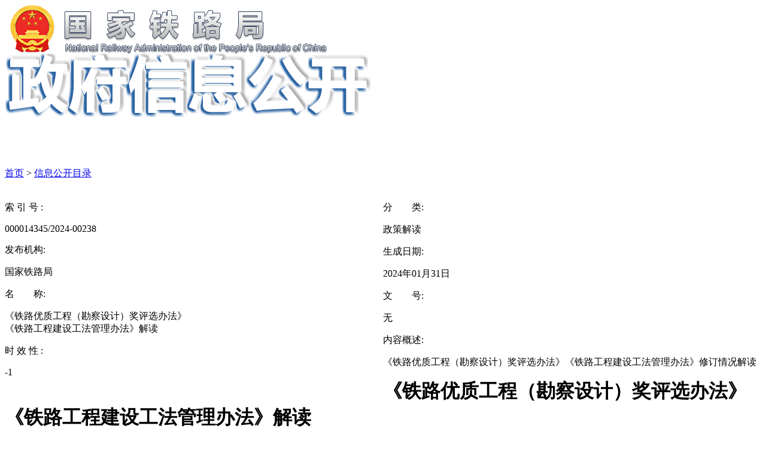

--- FILE ---
content_type: text/html
request_url: https://www.nra.gov.cn/xxgk/gkml/ztjg/gfzd/zcjd/202401/t20240131_344571.shtml
body_size: 46690
content:
<!DOCTYPE>
<html>
<head>
    <title>《铁路优质工程（勘察设计）奖评选办法》<br>《铁路工程建设工法管理办法》解读_国家铁路局</title>
    


<meta charset="utf-8">
        <meta http-equiv="X-UA-Compatible" content="IE=edge,Chrome=1" />
        <meta name="renderer" content="webkit" />
        <meta name="keywords" content="your keywords">
        <meta name="description" content="your description">
        <meta name="robots" content="index,follow">
        
        <meta http-equiv="Content-Type" content="text/html; charset=utf-8" />
        <meta name="apple-mobile-web-app-capable" content="yes" />
        <meta name="apple-mobile-web-app-status-bar-style" content="black" />
        <!--<meta name="viewport" content="user-scalable=no, width=device-width, initial-scale=1.0, maximum-scale=1.0"/>-->
        <meta name="viewport" content="width=device-width, initial-scale=1"/>
        <meta name="SiteName" content="国家铁路局">
        <meta name="SiteDomain" content="www.nra.gov.cn">
        <meta name="SiteIDCode" content="BM69000001">
        <meta name="ColumnDescription" content="组织机构，新闻资讯，信息公开，监管履职，互动交流，网上办事，专题专栏">
        <meta name="ColumnKeywords" content="国家铁路局，主要负责起草铁路监督管理的法律法规、规章草案，参与研究铁路发展规划、政策和体制改革工作，组织拟订铁路技术标准并监督实施，负责铁路安全生产监督管理，制定铁路运输安全、工程质量安全和设备质量安全监督管理办法并组织实施，组织实施依法设定的行政许可。组织或参与铁路生产安全事故调查处理，负责拟订规范铁路运输和工程建设市场秩序政策措施并组织实施，监督铁路运输服务质量和铁路企业承担国家规定的公益性运输任务情况，负责组织监测分析铁路运行情况，开展铁路行业统计工作，负责开展铁路的政府间有关国际交流与合作，承办国务院及交通运输部交办的其他事项。">
        <meta name="ColumnType" content="信息公开样式_m">

        <link class="stylefile" rel="stylesheet" type="text/css" href="/images/index_20210108.css">
        <link class="stylefile" href="/images1//xxgk_img/bootstrap_xxgk.css" rel="stylesheet">
        <link class="stylefile" href="/images1//xxgk_img/style0803_xxgk.css" rel="stylesheet">

        <link class="stylefile" href="/images/style0803_xxgk.css" rel="stylesheet">

        <!--[if (gte IE 6)&(lte IE 8)]>
        <script src="/images1//xxgk_img/selectivizr.js" /></script>

        <noscript><link rel="stylesheet" href="[//www.nra.gov.cn/images1/xxgk_img/fallback css]" /></noscript>
        <![endif]--> 
        <!--[if lt IE 9]>
        <script src="/images1//xxgk_img/html5shiv.min.js"></script>
        <script src="/images1//xxgk_img/respond.min.js"></script>
        <![endif]-->
<!-- <script src="/images1//xxgk_img/jquery.js"></script> -->

<script src="/images2025/jquery-3.7.1.min.js"></script>

<script src="/images/tlj_pc_mobile_v2024.js"></script>

<script language="jscript"> function dd() { if(confirm("您访问的链接即将离开国家铁路局网站,是否继续？ " )) return true; return false;  } </script>
<link class="stylefile" rel="stylesheet" type="text/css" href="/images/commonCss2.css">

<link class="mobileStyle" rel="stylesheet" href="/images/tlj_mobile_v2024.css" />
<link class="mobileStyle" rel="stylesheet" href="/images/tljXxgk_mobile_v2024.css" />

<style class="stylefile">
.twolist ol li, .two2list ol li{width:308px;margin-left:0}
.twolist ol li a{display:block;width:290px}
.navbar-form .form-group input[type=submit]{outline: 0;text-indent: -9999px;}
.open .threetitle,.open .over_le,.open .trconlist{display:none!important}
.open .box_left .left_m{background: #fff;color: #2d66a5;}
.open .box_left .left_m .nr{background: url(/images/xxgk_img/left_icon5.png);}
.open .hovboxt2 .add2{ background: url(/images/xxgk_img/zzgk_addico_h.png)!important }
#rightcon {
    height: 1084px;
}

#rightcon1 {
    height: 735px;
}

#rightBox {
    height: 940px;
    overflow-x: hidden;
    overflow-y: auto;
}


/*滚动条样式*/

#rightBox::-webkit-scrollbar {
    /*滚动条整体样式*/
    width: 10px;
    /*高宽分别对应横竖滚动条的尺寸*/
    height: 80px;
    border-radius: 5px;
}

#rightBox::-webkit-scrollbar-thumb {
    /*滚动条里面小方块*/
    border-radius: 5px;
    border: none;
    /* -webkit-box-shadow: inset 0 0 5px rgba(0, 0, 0, 0.2); */
    background: rgba(45, 102, 165, 1);
}

#rightBox::-webkit-scrollbar-track {
    /*滚动条里面轨道*/
    /* -webkit-box-shadow: inset 0 0 5px rgba(63, 63, 63, 0.2); */
    border-radius: 0;
    border: none;
    background: rgba(242, 242, 242, 0.6);
}

#rightBox1 {
    height: 670px;
    overflow-x: hidden;
    overflow-y: auto;
    margin: 0 15px;
}


/*滚动条样式*/

#rightBox1::-webkit-scrollbar {
    /*滚动条整体样式*/
    width: 10px;
    /*高宽分别对应横竖滚动条的尺寸*/
    height: 80px;
    border-radius: 5px;
}

#rightBox1::-webkit-scrollbar-thumb {
    /*滚动条里面小方块*/
    border-radius: 5px;
    border: none;
    /* -webkit-box-shadow: inset 0 0 5px rgba(0, 0, 0, 0.2); */
    background: rgba(45, 102, 165, 1);
}

#rightBox1::-webkit-scrollbar-track {
    /*滚动条里面轨道*/
    /* -webkit-box-shadow: inset 0 0 5px rgba(63, 63, 63, 0.2); */
    border-radius: 0;
    border: none;
    background: rgba(242, 242, 242, 0.6);
}
.footerWrap {float:left;position:relative;width: 100%;margin-top:20px;background-color: rgb(7, 67, 139);}
.wrap{width:1220px;margin:auto;}
.select_on{width:18.7%!important;background: rgb(40, 103, 149) url(/images/u26.png) 94% center no-repeat}
.footer .right .link3{ /*background: url(../../images/xxgk_img/wx1-1.jpg) center no-repeat;*/ }
.select_active {background: rgb(241, 241, 241) url(/images/u233.png) 94% center no-repeat;}
.select_on .select_box{padding:0 20px 20px;}
.select_on .select_box{width:1165px;bottom: 30px;}
.select_box_2{left:-238px;}
.select_box_3{left:-474px;}
.select_box_2 a{width:24%}
.main_xxgk_xl .gksqxz_main p{text-indent: 0px;}
.footer{margin-top:15px;}
.footer_desc p{margin:0!important}
.footer_img{margin-top:8px}
.box_left .left_m a{color:#2d66a5}
.fourlist a,.threetitle i, .threecon i{cursor: pointer;}

.footer .right a {margin-left: 10px;}
.footer .right .link2{margin-right:6px;margin-left:20px}
@media only screen and (max-width:1440px) {
.footer .right a{margin-left:5px}
.footer_img{margin:8px 15px 0 0!important}
.footer .right .link2{margin-left:10px}
}

.daohang.wrap{
    width: auto;
}
.w1920_bg{
    min-width:1220px;
}
.main_xl_header .col-md-6{
    float: left;
    width: 50%;
}
.hidden-lg {
    display: none !important;
}
</style>

<script>
    var isPC = IsPC();//获取是否为PC端
    function isPCFun() {
        if (isPC) {//如果是PC端加载PC的js和css
            $(".mobileStyle").remove();
            // dynamicLoadJs('./images/sk_base.js')
        } else {//如果是移动端加载移动端的js和css
            if (window.sessionStorage.getItem("isPc") == "true") {
                var oMeta = document.createElement('meta');
                oMeta.content = '';
                oMeta.name = 'viewport';
                document.getElementsByTagName('html')[0].appendChild(oMeta);
                $(".mobileStyle").remove();
                // dynamicLoadJs('./images/sk_base.js')
                $(function () {
                    $(".AppBtn").css('display', 'block');
                    $(".nav_wrap").addClass("AppBtnBox");
                })
            } else {
                $(".stylefile").remove();
                // dynamicLoadJs('./images/sk_base_mobile.js')
                $(function () {
                    $("html,body").animate({ scrollTop: 0 }, 100);
                })
            }
            $(function () {
                //切换pc移动
                $(".PcBtn").click(function () {
                    window.sessionStorage.setItem("isPc", "true")
                    window.location.reload()
                })
                $(".AppBtn").click(function () {
                    window.sessionStorage.setItem("isPc", "false")
                    window.location.reload()
                })
                $(".AppBtn2").click(function () {
                    window.sessionStorage.setItem("isPc", "false")
                    window.location.reload()
                })
            })
        }
    }
    isPCFun();
    $(function () {
        isPCFun();
    })
</script>
    <style class="stylefile">
        .daohang{padding:15px 0}
        .table_bottom a{color:#000099;}
        .main_text_xxgk{padding-bottom:50px;}

        .main_text_xxgk .text_share{
            float: right;
            margin-left: 20px;
            margin-bottom: 15px;
        }
        .main_text_xxgk .text_share .img img{
            width: 28px;
            height: 28px;
            cursor: pointer;
            display: block;
        }
        .main_text_xxgk .text_share .img{
            border-radius: 24px;
            background-color: #d1e4f5;
            transition: all .5s;
            -webkit-transition: all .5s;
            -moz-transition: all .5s;
            -ms-transition: all .5s;
            -o-transition: all .5s;
        }
        .main_text_xxgk .text_share .img:hover{
            background-color: #07438b;
        }
        .main_text_xxgk .text_share .sp{
            float: left;
        }
        .main_text_xxgk .text_share .img{
            float: left;
            margin-left: 7px;
            margin-top: 2px;
        }
        .main_text_xxgk .text_share .img:first-child{
            margin-left: 0;
        }
        .main_text_xxgk .text_share a{
            display: block;
        }

    </style>
    <script>
        var type='文档';
        if (type=='附件'&''!=''){
            window.location.href="";
        }else if(type=='链接'&''!=''){
            window.location.href="";
        }
    </script>
</head>
<body>
<a href=/raylink_0></a>
<div class="fl w100 w1920_bg">
    <div class="mobile_xxgk_top pcNone">
    <a href="/" class="logoCon">
        <img src="/images/nra_logo.png" alt="" />
    </a>
    <a class="fl as_pc PcBtn" href="javascript:;"></a>
    <div class="xxgk_text_img">
        <img src="/images/zf_top_title.png" alt="" />
    </div>
</div>
<div class="mobile_appbtn AppBtn">
    <img src="/images/tlj_mobile_img13_white.png" alt="" />
</div>
<a href="/"><div class="toplogo"></div></a>
<div class="toptitle"></div>
    <div class="fl w100 main_xxgk main_xxgk_xl">
        <div class="container">
            <div class="fl w100 search_xxgk hidden-sm hidden-md hidden-lg">
                <form class="navbar-form fl" action="#" onSubmit="return checkUtl();" method="post" >
                    <div class="form-group">
                        <input type="text" class="form-control" name="qt" id="qt" placeholder="" />
                        <input type="submit" class="btn" value="" />
                    </div>
                </form>

            </div>
            <div class="daohang wrap">
                <div class="nav_d"><a href="/" class="CurrChnlCls">首页</a>&nbsp;&gt;&nbsp;<a href="../../../../../" class="CurrChnlCls">信息公开目录</a></div>

            </div>
            <div class="fl w100 main_text_xxgk">
                <div class="fl main_right main_xl">
                    <div class="fl w100 main_xl_header hidden-xs">
                        <div class="col-md-6">
                            <form class="form-horizontal">
                                <div class="form-group">
                                    <label class="col-sm-3 control-label">索 引 号 :</label>
                                    <div class="col-sm-9">
                                        <p class="form-control-static">000014345/2024-00238</p>
                                    </div>
                                </div>
                                <div class="form-group">
                                    <label class="col-sm-3 control-label">发布机构:</label>
                                    <div class="col-sm-9">
                                        <p class="form-control-static">国家铁路局</p>
                                    </div>
                                </div>
                                <div class="form-group">
                                    <label class="col-sm-3 control-label">名　　称:</label>
                                    <div class="col-sm-9">
                                        <p class="form-control-static">《铁路优质工程（勘察设计）奖评选办法》<br>《铁路工程建设工法管理办法》解读</p>
                                    </div>
                                </div>
                                <div class="form-group">
                                    <label class="col-sm-3 control-label">时 效 性 :</label>
                                    <div class="col-sm-9">
                                        <p class="form-control-static  shixiao" >-1</p>
                                    </div>
                                </div>

                            </form>
                        </div>
                        <div class="col-md-6">
                            <form class="form-horizontal">
                                <div class="form-group">
                                    <label class="col-sm-3 control-label">分　　类:</label>
                                    <div class="col-sm-9">
                                        <p class="form-control-static">政策解读</p>
                                    </div>
                                </div>
                                <div class="form-group">
                                    <label class="col-sm-3 control-label">生成日期:</label>
                                    <div class="col-sm-9">
                                        <p class="form-control-static">2024年01月31日</p>
                                    </div>
                                </div>
                                <div class="form-group">
                                    <label class="col-sm-3 control-label">文　　号:</label>
                                    <div class="col-sm-9">
                                        <p class="form-control-static">无</p>
                                    </div>
                                </div>
                                <div class="form-group">
                                    <label class="col-sm-3 control-label">内容概述:</label>
                                    <div class="col-sm-9">
                                        <p class="form-control-static">《铁路优质工程（勘察设计）奖评选办法》《铁路工程建设工法管理办法》修订情况解读</p>
                                    </div>
                                </div>
                            </form>
                        </div>
                    </div>
                    <div class="fl w100 main_text_xxgk">
                        <div class="fl main_right main_xl">

                            <h1 class="fl w100 gkzn_right_tit">
                                <span>《铁路优质工程（勘察设计）奖评选办法》<br>《铁路工程建设工法管理办法》解读</span>
                            </h1>
                            <div class="fl w100 main_xl_zh text-right hidden-xs">
                                <span>字号: </span>
                                <a href="javascript:void(0);" onClick="setFonts('20px');">【大】</a>
                                <a href="javascript:void(0);" onClick="setFonts('18px');">【中】</a>
                                <a href="javascript:void(0);" onClick="setFonts('16px');">【小】</a>
                                <a href="javascript:window.print();">【打印】</a>
                                <div class="text_share mobileNone">
                                    <span class="sp">分享：</span>
                                    <div class="img">
                                        <a href="javascript:void(0);" title="微信" onclick="ewmShow()">
                                            <img src="../../../../../../images/tlj2024_con_wx.png" alt="" />
                                        </a>
                                    </div>
                                    <div class="img">
                                        <a class="share_wb_a" title="新浪微博" target="_blank" href="">
                                            <img src="../../../../../../images/tlj2024_con_wb.png" alt="" />
                                        </a>
                                    </div>
                                </div>
                            </div>
                            <script>
                                function setFonts(va){
                                    Zoom.style.fontSize=va;
                                    $("#Zoom").children().each(function(){
                                        this.style.fontSize=va;
                                    });
                                    $("#Zoom p").each(function(){
                                        this.style.fontSize=va;
                                    });
                                }
                            </script>
                            <div id="Zoom" class="fl w100 gksqxz_main">
                                <div class="gksqxz_main_content">
                                    <div class="Custom_UnionStyle"><div>　　为进一步规范铁路优质工程（勘察设计）奖评选和铁路工程建设部级工法评审，引导铁路建设各参建单位认真贯彻落实有关工程建设的法规政策，积极改进、创新工艺工法，踊跃创建优质工程，全面促进铁路建设高质量发展，国家铁路局结合近年铁路工程监管实践，组织对《铁路优质工程（勘察设计）奖评选办法》（国铁工程监〔2017〕8号）、《铁路工程建设工法管理办法》（国铁工程监〔2017〕9号）进行了修订。本次修订内容主要如下。</div><div>　　一是优化申报范围。根据当下铁路建设发展现状，将新建城际铁路、市域（郊）铁路纳入优秀工程设计奖的申报范围，同时将达到一定规模的改建工程也纳入优秀工程设计奖的申报范围。考虑到铁路客运车站建设发展，将达到30000平方米以上车站单体建筑工程列入优质工程奖的申报范围。基于单线、双线和多线铁路工程建设实际，进一步明确单、双线和多线工程的申报里程要求。</div><div>　　二是强化政策引领。落实加快培育新时代建筑产业工人队伍的政策精神，要求拟授予铁路优质工程一等奖的工程项目，申报的施工单位必须具有一定数量的自有建筑工人在现场施工，同时在申报材料中增加了考察自有建筑工人数量的内容。衔接铁路工程信用监管机制，增加了建设期间被认定记录为严重失信行为涉及的工程项目不得申报铁路优质工程（勘察设计）奖、在公布期内被列入“黑名单”的单位和个人不予授奖的规定。</div><div>　　三是严格申报条件。为充分发挥地区铁路监督管理局等铁路监管部门对建设项目的一线监督作用，要求铁路监管部门对申报项目在建设期间是否存在工程质量安全事故、严重失信行为等情形进行审核把关。</div><div>　　四是明确申报要求。调动参建各方的争先创优积极性，进一步明确联合体承包的牵头人、成员单位，以及建设单位等参建方的申报主体资格。</div><div>　　五是统一申报时间。为便于市场主体申报和组织评选、评审活动，明确铁路优质工程（勘察设计）奖、部级工法申报在评选、评审年度双数年的3-5月进行。</div><div>　　六是规范异议处理。为保证评选、评审工作公开、公平、公正进行，在公示环节细化了异议处理的流程和要求。</div><div>　　七是明确授予比例。为科学、合理的确定评选结果，体现优中选优的原则，结合往届评选、评审实践，规定了授奖和授予部级工法的数量比例，以及铁路优质工程（勘察设计）奖不同等级奖项之间的数量比例。</div></div>
                                </div>

                                <table width="100%" border="0" cellspacing="0" cellpadding="0" style="margin-top: 90px;" class="fujian">
                                    <script language="JavaScript" type="text/javascript">
                                        var str_appendix='';
                                        var file_appendix='';
                                        var link_appendix='';
                                        if(str_appendix!=""&file_appendix!=""){
                                            document.write("<tr><td class='font_blk_12' style='float:left'><font color='#CC3300'><b><font color='#000099' >附件：</font></b></font></td>");
                                        }
                                        else{
                                            if(str_appendix!=""&link_appendix!=""){
                                                document.write("<tr><td class='font_blk_12'><font color='#CC3300'><b><font color='#000099' >附件：</font></b></font></td>");
                                            }
                                        }
                                    </script>
                                    <td class="table_bottom" style="float:left">
                                        <ol>
                                            <li></li>
                                        </ol>
                                    </td>
                                    </tr>
                                </table>


                                <style>
                                    .gksqxz_main_content{
                                        min-height:500px;
                                    }
                                </style>
                                <div class="">
                                    <script type="text/javascript">
                                        var jied_text = '国家铁路局关于印发《铁路优质工程（勘察设计）奖评选办法》的通知';
                                        var jied_url = 'https://www.nra.gov.cn/xxgk/gkml/ztjg/gfzd/gfxw/bumen/gc/202401/t20240122_344481.shtml';
                                        var jied_html = '<div class="" style="width: 100%;height: 1px;background-color: #B7BEC7; margin:40px 0;"></div><p align="justify">　　<font color="#ff0000"><b>相关文件：</b></font></p><p align="justify">　　<a target="_blank" href="https://www.nra.gov.cn/xxgk/gkml/ztjg/gfzd/gfxw/bumen/gc/202401/t20240122_344481.shtml">国家铁路局关于印发《铁路优质工程（勘察设计）奖评选办法》的通知</a></p>';
                                        if(jied_text!='' && jied_url!=''){
                                            document.write(jied_html);
                                        }
                                    </script>
                                </div>
                                <div class="">
                                    <script type="text/javascript">
                                        var xg_text = '国家铁路局关于印发《铁路工程建设工法管理办法》的通知';
                                        var xg_url = 'https://www.nra.gov.cn/xxgk/gkml/ztjg/gfzd/gfxw/bumen/gc/202401/t20240122_344482.shtml';
                                        var xg_html = '<p align="justify">　　<a target="_blank" href="https://www.nra.gov.cn/xxgk/gkml/ztjg/gfzd/gfxw/bumen/gc/202401/t20240122_344482.shtml">国家铁路局关于印发《铁路工程建设工法管理办法》的通知</a></p>';
                                        if(xg_text!='' && xg_url!=''){
                                            document.write(xg_html);
                                        }
                                    </script>
                                </div>

                            </div>
                        </div>
                        <!-- main_right end -->
                    </div>
                    <!-- main_text_xxgk end -->
                </div>  <!-- container end -->
            </div>
        </div>
        

</div>
<script id="barrierfree" src="/images/esdToolsInit_m.js"></script>
<script>
  $('#toolbarSwitch_m').click(function() {  
      // 触发 #buttonB 的点击事件  
      $('#toolbarSwitch').trigger('click');  
  });  
</script>
<script type="text/javascript" src="/images/nra_index_1.js"></script>
<style class="stylefile">
.footer .right .link p{padding-top:0}
.link2 img{height:60px;background-size:60px}
.footerWrap{margin-top:15px;}
#_span_jiucuo{float: left;}
.footerWrap{min-width:1220px !important}
</style>
<div class="footerWrap mobileNone">
<div class="wrap clearfix" style="background-color: rgb(7, 67, 139);padding-bottom: 20px;max-width: 1220px;margin: 0 auto">
	<div class="footer mart30">
    	<div class="select">
       	  <div class="select1 select_on">中央和国家部委网站
            	<div class="select_box select_box_1">
                    <h3 class="h3Title">中央和国家部委网站</h3>
                         <a href="http://www.gov.cn/" onClick="return dd();" target="_blank">中国政府网</a>
                            <a href="http://www.fmprc.gov.cn/" onClick="return dd();" target="_blank">外交部</a>
                            <a href="http://www.mod.gov.cn/" onClick="return dd();" target="_blank">国防部</a>
                            <a href="http://www.ndrc.gov.cn/" onClick="return dd();" target="_blank">发展改革委</a>
                            <a href="http://www.moe.gov.cn/" onClick="return dd();" target="_blank">教育部</a>
                            <a href="http://www.most.gov.cn/" onClick="return dd();" target="_blank">科技部</a>
                            <a href="http://www.miit.gov.cn/" onClick="return dd();" target="_blank">工业和信息化部</a>
                            <a href="//www.neac.gov.cn/" onClick="return dd();" target="_blank">国家民委</a>
                            <a href="http://www.mps.gov.cn/" onClick="return dd();" target="_blank">公安部</a>
                            <!--<a href="" target="_blank">安全部</a>-->
                            <a href="http://www.mca.gov.cn/" onClick="return dd();" target="_blank">民政部</a>
                            <a href="http://www.moj.gov.cn/" onClick="return dd();" target="_blank">司法部</a>
                            <a href="http://www.mof.gov.cn/mof/" onClick="return dd();" target="_blank">财政部</a>
                            <a href="http://www.mohrss.gov.cn/" onClick="return dd();" target="_blank">人力资源和社会保障部</a>
                            <a href="http://www.mnr.gov.cn/" onClick="return dd();" target="_blank">自然资源部</a>
                            <a href="http://www.mee.gov.cn/" onClick="return dd();" target="_blank">生态环境部</a>
                            <a href="http://www.mohurd.gov.cn/" onClick="return dd();" target="_blank">住房城乡建设部</a>
                            <a href="http://www.mot.gov.cn/" onClick="return dd();" target="_blank">交通运输部</a>
                            <a href="http://www.mwr.gov.cn/" onClick="return dd();" target="_blank">水利部</a>
                            <a href="http://www.moa.gov.cn/" onClick="return dd();" target="_blank">农业农村部</a>
                            <a href="http://www.mofcom.gov.cn/" onClick="return dd();" target="_blank">商务部</a>
                            <a href="https://www.mct.gov.cn" onClick="return dd();" target="_blank">文化和旅游部</a>
                            <a href="http://www.nhc.gov.cn" onClick="return dd();" target="_blank">国家卫生健康委员会</a>
                            <a href="http://www.mva.gov.cn/" onClick="return dd();" target="_blank">退役军人事务部</a>
                       <!--   <a href="http://www.chinasafety.gov.cn/" onClick="return dd();" target="_blank">应急管理部</a>-->
                            <a href="http://www.pbc.gov.cn/" onClick="return dd();" target="_blank">人民银行</a>
                            <a href="http://www.audit.gov.cn/" onClick="return dd();" target="_blank">审计署</a>
                            <a href="http://www.caac.gov.cn/index.html" onClick="return dd();" target="_blank">中国民用航空局</a>
                            <a href="https://www.spb.gov.cn/" onClick="return dd();" target="_blank">国家邮政局</a>
              </div>
            </div>
          
        
        

<div class="select2 select_on">铁路企业
       	  <div class="select_box select_box_2">
                    <h3 class="h3Title">铁路企业</h3>
                     <a href="http://www.china-railway.com.cn/" onClick="return dd();" target="_blank">中国国家铁路集团有限公司</a>
                   <a href="http://www.crecc.com.cn/" onClick="return dd();" target="_blank">中国铁路经济规划研究院有限公司</a>
                  <a href="https://www.rails.cn/" onClick="return dd();" target="_blank">中国铁道科学研究院集团有限公司</a>
                  <!-- <a href="https://www.crrcgc.cc/" onClick="return dd();" target="_blank">中国中车股份有限公司</a>-->
              <!--   <a href="http://www.crecg.com/" onClick="return dd();" target="_blank">中国中铁股份有限公司</a>-->
                  <a href="https://www.crcc.cn/" onClick="return dd();" target="_blank">中国铁建股份有限公司</a>
                   <!-- <a href="http://www.china-railway.com.cn/" onClick="return dd();" target="_blank">中国国家铁路集团有限公司</a>-->
                   
                                                    
                    <!-- <a href="http://www.tdpress.com/" onClick="return dd();" target="_blank">中国铁道出版社有限公司</a>-->
                   
                    <!--  <a href="http://www.gzrailway.com.cn/" onClick="return dd();" target="_blank">中国铁路广州局集团有限公司</a>-->
                   <!-- <a href="http://www.nntlj.com/" onClick="return dd();" target="_blank">中国铁路南宁局集团有限公司</a>-->
                       <!--  <a href="http://www.crscsc.com.cn/" onClick="return dd();" target="_blank">中铁特货物流股份有限公司</a>-->
                      <!--<a href="http://www.cre.cn/" onClick="return dd();" target="_blank">中铁快运股份有限公司</a>-->
                     
                   <!-- <a href="http://www.crct.com/" onClick="return dd();" target="_blank">中铁集装箱运输有限责任公司</a>-->
                    
                    <!--<a href="http://www.tsdig.com/" onClick="return dd();" target="_blank">中国铁路设计集团有限公司</a>-->
                    <!-- <a href="http://www.cric-china.com.cn/" onClick="return dd();" target="_blank">中国铁路投资有限公司</a>-->
                   <!-- <a href="https://www.zhongtieyintong.com/" onClick="return dd();" target="_blank">中铁银通支付有限公司</a>-->
                                       
                   <!--  <a href="http://www.rails.cn/" onClick="return dd();" target="_blank">中国铁道科学研究院集团有限公司</a>-->
                   <!--  <a href="http://www.crecc.com.cn/" onClick="return dd();" target="_blank">中国铁路经济规划研究院有限公司</a>-->
        </div>
          </div>
            <div class="select3 select_on">相关网站
            	<div class="select_box select_box_3">
                    <h3 class="h3Title">相关网站</h3>
                	<a href="http://www.12306.cn/" onClick="return dd();" target="_blank">中国铁路客户服务中心</a>
                    <a href="//www.peoplerail.com/" onClick="return dd();" target="_blank">人民铁道网</a>
                    <a href="//www.zgjtb.com/" onClick="return dd();" target="_blank">中国交通新闻网</a>
                    <a href="http://www.caacnews.com.cn/" onClick="return dd();" target="_blank">中国民航网</a>
                    <!--<a href="http://www.china-dftlxh.cn/" onClick="return dd();"  target="_blank">中国地方铁路协会</a>-->
                   <!-- <a href="http://www.12306.cn/mormhweb/" onClick="return dd();" target="_blank">中国铁路客户服务中心网站</a>
                    <a href="http://www.caacnews.com.cn/" onClick="return dd();" target="_blank">航班信息</a>-->
                    <a href="http://www.weather.com.cn/" onClick="return dd();" target="_blank">气象服务信息</a>
                   
                </div>
            </div>
            <div class="select4 select_on"><a href="http://zygjjg.12388.gov.cn/" onClick="return dd();" target="_blank">中央国家机关举报网站</a></div>
            <div class="select5 select_on">对口支援与定点帮扶

       	  <div class="select_box select_box_5" style="width:260px;left:-96px">
                     <h3 class="h3Title">对口支援与定点帮扶</h3>
                	<a href="http://www.jxyongfeng.gov.cn/" onClick="return dd();" target="_blank" style="width:40%">江西永丰</a>
                    <a href="http://www.rongjiang.gov.cn/" onClick="return dd();" target="_blank" style="width:40%">贵州榕江</a>
                    
        </div>
          </div>
        </div>
     <div class="clear"></div>
      <div class="left">
         
        <div class="footer_img" style="margin:8px 30px 0 0"><a href ="//bszs.conac.cn/sitename?method=show&id=0D3C857C112E74FBE053012819ACB398" target="_blank"><img src="/images/u27.png" /></a></div>
        <div class="footer_desc">
       	<p><a href="/zdxx/lxwm/202106/t20210609_188811.shtml" target="_blank">联系我们</a><span>|</span><a href="/zdxx/wzsm/" target="_blank">网站声明</a><span>|</span><a href="/zdxx/wzdt/" target="_blank">网站地图</a>　</p>
        <p><span>版权所有：国家铁路局</span><span>地址：北京市复兴路6号院</span></p>
         <p>
<a href="https://beian.miit.gov.cn"  target="_blank" style="display:inline-block;text-decoration:none;height:20px;line-height:20px;">京ICP备19004382号-1</a>　　政府网站标识码：BM69000001　 　<a target="_blank" href="https://www.beian.gov.cn/portal/registerSystemInfo?recordcode=11040102700028" style="display:inline-block;text-decoration:none;height:20px;line-height:20px;"><img src="/images/jbtb.png" width="20" height="20" border="0" />京公网安备 11040102700028号</a></p>
        </div> 	
		 		
		 	
      </div>
        
        <div class="right">
        	
            <div class="link">
              <div class="footer_img" style="margin:5px 0px 0 0"><script id="_jiucuo_" sitecode='bm69000001' src='/images/jiucuo.js'></script>
        
                <a href="https://mail.nra.gov.cn/" class="link2"  target="_blank"><img src="/images/u28.png" /><p style="width:64px">邮箱</p></a>
                <a href="http://weibo.com/u/5066332523" class="link3"  target="_blank"><img src="/images/wx1-1.jpg" /><p>政务微博</p></a>
<a class="link3"  target="_blank"><img src="/images/2023ewm.jpg" /><p>微信公众号</p></a>
            </div>
        </div>
    </div>
</div>
</div>
<div class="mobile_qieh_foot AppBtn">
  手机版
</div>
<script>
function CloseWin(){
	//有关闭确认
	//if(confirm("您确定要关闭本页吗？")){
		window.opener=null;
		window.open('','_self');
		window.close();
	//}
}
 </script>

</div>

 <!-- 手机底部 开始 -->
<div class="mobile_footer_w pcNone">
  <div class="mobile_footer_dzjg">
      <a href="//bszs.conac.cn/sitename?method=show&amp;id=0D3C857C112E74FBE053012819ACB398" target="_blank">
          <img class="imgs" src="/images/u27.png" />
      </a>
  </div>
  <div class="mobile_footer_text">
      <p>版权所有：国家铁路局　地址：北京市复兴路6号院</p>
      <p>京ICP备19004382号-1　政府网站标识码：BM69000001</p>
      <p><img class="ghs" src="/images/jbtb.png" />京公网安备 11040102700028号</p>
  </div>
  <div class="clear mobile_footer_ewm">
      <div class="kjs">
        <a href="https://mail.nra.gov.cn/" target="_blank">
          <img class="imgs" src="/images/tlj_mobile_img9.png" />
          <p class="texts">邮箱</p>
        </a>
      </div>
      <div class="kjs">
          <img class="imgs" src="/images/tlj_mobile_img10.png" />
          <p class="texts">政务微博</p>
      </div>
      <div class="kjs">
          <img class="imgs" src="/images/tlj_mobile_img11.png" />
          <p class="texts">微信公众号</p>
      </div>
  </div>
  <div class="mobile_footer_dnzc">
      <div class="clear as_w">
          <a class="fl as_pc PcBtn" href="javascript:;">电脑版</a>
          <a class="fl as_jc" href="javascript:;" onclick="Link('bm69000001')">
            <img class="imgs" src="/images/jiucuo.png" alt="" />
          </a>
      </div>
  </div>
</div>
<!-- 手机底部 结束 -->

<script>
var _hmt = _hmt || [];
(function() {
  var hm = document.createElement("script");
  hm.src = "https://hm.baidu.com/hm.js?69704ec8fc9c8dbc8bc1ae111c89b26f";
  var s = document.getElementsByTagName("script")[0]; 
  s.parentNode.insertBefore(hm, s);
})();
</script>


<script src="/images/tjfx_web_statics.js"></script>
    </div>

    <!-- 分享 -->
    <script type="text/javascript" src="../../../../../../images/agri2023_qrcode.js"></script>
    <script type="text/javascript" src="../../../../../../images/agri2023_jquery.qrcode.js"></script>
    <!-- 分享二维码开始 -->

    <div class="code-box">
        <h5>分享到微信</h5>
        <span class="close" onclick="ewmHide()">×</span>
        <div id="code_div"><canvas id="Canvas" width="200" height="200"></canvas></div>
        <p>用微信“扫一扫”，点击右上角分享按钮，<br>即可将网页分享给您的微信好友或朋友圈。</p>
    </div>
    <script>
        $(function() {
            $('.share_wb_a').attr("href","http://service.weibo.com/share/share.php?url="+ window.location.href +"&amp;title=《铁路优质工程（勘察设计）奖评选办法》《铁路工程建设工法管理办法》解读");
            var temp = {};
            temp.url = window.location.href;
            $('#code_div').qrcode({
                text: utf16to8(decodeURIComponent(temp.url)),
                height: 200,
                width: 200,
                src: ''
            });

        })
        function ewmShow(){
            $('.code-box').show();
        }
        function ewmHide(){
            $('.code-box').hide();
        }
    </script>
    <style>
        .code-box {
            width: 270px;
            border: 1px solid #ddd;
            background-color: #ffffff;
            padding: 10px;
            position: fixed;
            left: 50%;
            top: 50%;
            margin-top: -163px;
            margin-left: -142px;
            display: none;
            z-index: 9999;
        }
        .code-box .close{
            position: absolute;
            right: 10px;
            top: 10px;
            cursor: pointer;
        }

        .code-box h5 {
            margin: 0;
        }

        .code-box p {
            font-size: 13px;
            line-height: 22px;
            margin: 0;
            color: #555;
        }

        #code_div {
            width: 200px;
            height: 200px;
            margin: 20px auto
        }
    </style>

    <!-- <script src="../../../../../../images/xxgk_img/bootstrap_xxgk.js"></script> 
<script src="../../../../../../images/xxgk_img/common_xxgk.js"></script> -->

<script src="../../../../../../images/bootstrap_xxgk.js"></script> 
<script src="../../../../../../images/common_xxgk.js"></script>
    <script>
        var a= $('.shixiao').html();
        console.log(a);
        console.log(typeof(a))
        if(a =='-1'){
            console.log(1111)
            //$('.shixiao').css("display","none")
            $('.shixiao').html("有效")
        }

        setTimeout(function(){
            var winWidth=($(".gksqxz_main_content").width());
            $("table").each(function(i){
                var thisWidth = ($(this).width());
                if(winWidth<thisWidth ){
                    $(this).css({'zoom':winWidth/thisWidth});
                }
            });
        },200)

    </script>



    <script type="text/javascript" src="../../../../../../images/jweixin-1.6.0.js"></script>
    <script>
        //   if ( sessionStorage.getItem("pointType") == "" || sessionStorage.getItem("pointType") == null ) {
        //     sessionStorage.setItem("pointType", "true");
        //   }
        $(function () {
            var url = location.href.split("#").toString(); //url不能写死

            $.ajax({
                type: "get",
                url: "/tongji/weixinfx",
                dataType: "json",
                async: false,
                data: { url: url },
                success: function (data) {
                    wx.config({
                        debug: false, ////生产环境需要关闭debug模式
                        appId: "wxe1679f2fa98ec8d5", //appId通过微信服务号后台查看
                        timestamp: data.wx.timestamp, //生成签名的时间戳
                        nonceStr: data.wx.noncestr, //生成签名的随机字符串
                        signature: data.wx.signature, //签名
                        jsApiList: [
                            //需要调用的JS接口列表
                            "checkJsApi", //判断当前客户端版本是否支持指定JS接口
                            "onMenuShareTimeline", //分享给好友
                            "onMenuShareAppMessage", //分享到朋友圈
                        ],
                    });
                },
                error: function (xhr, status, error) {
                    //alert(status);
                    //alert(xhr.responseText);
                },
            });


            var link = window.location.href;
            var protocol = window.location.protocol;
            var host = window.location.host;
            var wxImg = '';
            var appImg ="";
            var appPhoto ="";
            if (appPhoto !=''){
                wxImg = ('').replace(/http:\/\/172.18.1.165/ig, "https://www.nra.gov.cn");
            }else if(appPhoto==''&&appImg !=''){
                wxImg = ('').replace(/http:\/\/172.18.1.165/ig, "https://www.nra.gov.cn");
            }else{
                wxImg = protocol + "//" + host + "/images/fxLogo_0715.png";
            }

            console.log(wxImg);
            wx.ready(function () {

                //分享朋友圈
                wx.onMenuShareTimeline({
                    title: "《铁路优质工程（勘察设计）奖评选办法》<br>《铁路工程建设工法管理办法》解读",
                    link: link,
                    imgUrl: wxImg, // 自定义图标
                    trigger: function (res) {
                        // 不要尝试在trigger中使用ajax异步请求修改本次分享的内容，因为客户端分享操作是一个同步操作，这时候使用ajax的回包会还没有返回.
                        //alert('click shared');
                    },
                    success: function (res) {
                        //alert('shared success');
                        //some thing you should do
                    },
                    cancel: function (res) {
                        //alert('shared cancle');
                    },
                    fail: function (res) {
                        //alert(JSON.stringify(res));
                    },
                });

                var thiszy = "";
                var thiszw = `　　为进一步规范铁路优质工程（勘察设计）奖评选和铁路工程建设部级工法评审，引导铁路建设各参建单位认真贯彻落实有关工程建设的法规政策，积极改进、创新工艺工法，踊跃创建优质工程，全面促进铁路建设高质量...`;
                if (thiszy == "") {
                    var thisDesc = thiszw;
                    thisDesc = thisDesc.replace(/&nbsp;/gi, "");
                    thisDesc = thisDesc.replace(/<br>/g, "");
                    thisDesc = thisDesc.replace(/<br\/>/g, "");
                    thisDesc = thisDesc.replace(/　/gi, "");
                    thisDesc = thisDesc.replace(/	/gi, "");
                    thisDesc = thisDesc.replace(/ /gi, "");
                    thisDesc = thisDesc.replace(/[\r\n]/g, "");
                } else {
                    var thisDesc = thiszy;
                }
                //分享给好友
                wx.onMenuShareAppMessage({
                    title: "《铁路优质工程（勘察设计）奖评选办法》<br>《铁路工程建设工法管理办法》解读", // 分享标题
                    desc: thisDesc, // 分享描述
                    link: link, // 分享链接，该链接域名或路径必须与当前页面对应的公众号JS安全域名一致
                    imgUrl: wxImg, // 自定义图标
                    type: "link", // 分享类型,music、video或link，不填默认为link
                    dataUrl: "", // 如果type是music或video，则要提供数据链接，默认为空
                    success: function () {
                        // 用户确认分享后执行的回调函数
                    },
                    cancel: function () {
                        // 用户取消分享后执行的回调函数
                    },
                });
                wx.error(function (res) {
                    alert(res.errMsg);
                });
            });

        });
    </script>



</body>
</html>